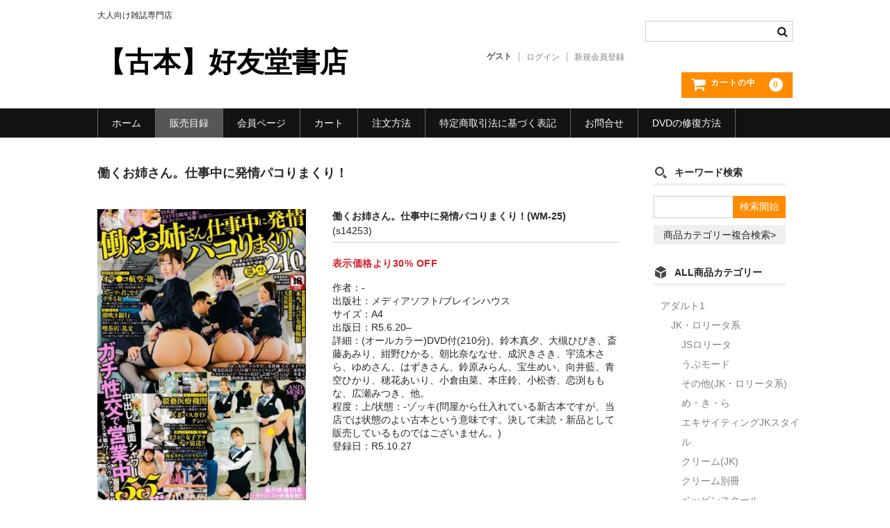

--- FILE ---
content_type: text/html; charset=UTF-8
request_url: https://adult.koyudo.biz/?p=73737
body_size: 86396
content:
<!DOCTYPE html>
<html lang="ja">

<head>
	<meta charset="UTF-8" />
	<meta name="viewport" content="width=device-width, user-scalable=no">
	<meta name="format-detection" content="telephone=no"/>

	<title>働くお姉さん。仕事中に発情パコりまくり！ | 【古本】好友堂書店</title>
<meta name='robots' content='max-image-preview:large' />
<link rel="alternate" title="oEmbed (JSON)" type="application/json+oembed" href="https://adult.koyudo.biz/index.php?rest_route=%2Foembed%2F1.0%2Fembed&#038;url=https%3A%2F%2Fadult.koyudo.biz%2F%3Fp%3D73737" />
<link rel="alternate" title="oEmbed (XML)" type="text/xml+oembed" href="https://adult.koyudo.biz/index.php?rest_route=%2Foembed%2F1.0%2Fembed&#038;url=https%3A%2F%2Fadult.koyudo.biz%2F%3Fp%3D73737&#038;format=xml" />
<style id='wp-emoji-styles-inline-css' type='text/css'>

	img.wp-smiley, img.emoji {
		display: inline !important;
		border: none !important;
		box-shadow: none !important;
		height: 1em !important;
		width: 1em !important;
		margin: 0 0.07em !important;
		vertical-align: -0.1em !important;
		background: none !important;
		padding: 0 !important;
	}
/*# sourceURL=wp-emoji-styles-inline-css */
</style>
<style id='wp-block-library-inline-css' type='text/css'>
:root{--wp-block-synced-color:#7a00df;--wp-block-synced-color--rgb:122,0,223;--wp-bound-block-color:var(--wp-block-synced-color);--wp-editor-canvas-background:#ddd;--wp-admin-theme-color:#007cba;--wp-admin-theme-color--rgb:0,124,186;--wp-admin-theme-color-darker-10:#006ba1;--wp-admin-theme-color-darker-10--rgb:0,107,160.5;--wp-admin-theme-color-darker-20:#005a87;--wp-admin-theme-color-darker-20--rgb:0,90,135;--wp-admin-border-width-focus:2px}@media (min-resolution:192dpi){:root{--wp-admin-border-width-focus:1.5px}}.wp-element-button{cursor:pointer}:root .has-very-light-gray-background-color{background-color:#eee}:root .has-very-dark-gray-background-color{background-color:#313131}:root .has-very-light-gray-color{color:#eee}:root .has-very-dark-gray-color{color:#313131}:root .has-vivid-green-cyan-to-vivid-cyan-blue-gradient-background{background:linear-gradient(135deg,#00d084,#0693e3)}:root .has-purple-crush-gradient-background{background:linear-gradient(135deg,#34e2e4,#4721fb 50%,#ab1dfe)}:root .has-hazy-dawn-gradient-background{background:linear-gradient(135deg,#faaca8,#dad0ec)}:root .has-subdued-olive-gradient-background{background:linear-gradient(135deg,#fafae1,#67a671)}:root .has-atomic-cream-gradient-background{background:linear-gradient(135deg,#fdd79a,#004a59)}:root .has-nightshade-gradient-background{background:linear-gradient(135deg,#330968,#31cdcf)}:root .has-midnight-gradient-background{background:linear-gradient(135deg,#020381,#2874fc)}:root{--wp--preset--font-size--normal:16px;--wp--preset--font-size--huge:42px}.has-regular-font-size{font-size:1em}.has-larger-font-size{font-size:2.625em}.has-normal-font-size{font-size:var(--wp--preset--font-size--normal)}.has-huge-font-size{font-size:var(--wp--preset--font-size--huge)}.has-text-align-center{text-align:center}.has-text-align-left{text-align:left}.has-text-align-right{text-align:right}.has-fit-text{white-space:nowrap!important}#end-resizable-editor-section{display:none}.aligncenter{clear:both}.items-justified-left{justify-content:flex-start}.items-justified-center{justify-content:center}.items-justified-right{justify-content:flex-end}.items-justified-space-between{justify-content:space-between}.screen-reader-text{border:0;clip-path:inset(50%);height:1px;margin:-1px;overflow:hidden;padding:0;position:absolute;width:1px;word-wrap:normal!important}.screen-reader-text:focus{background-color:#ddd;clip-path:none;color:#444;display:block;font-size:1em;height:auto;left:5px;line-height:normal;padding:15px 23px 14px;text-decoration:none;top:5px;width:auto;z-index:100000}html :where(.has-border-color){border-style:solid}html :where([style*=border-top-color]){border-top-style:solid}html :where([style*=border-right-color]){border-right-style:solid}html :where([style*=border-bottom-color]){border-bottom-style:solid}html :where([style*=border-left-color]){border-left-style:solid}html :where([style*=border-width]){border-style:solid}html :where([style*=border-top-width]){border-top-style:solid}html :where([style*=border-right-width]){border-right-style:solid}html :where([style*=border-bottom-width]){border-bottom-style:solid}html :where([style*=border-left-width]){border-left-style:solid}html :where(img[class*=wp-image-]){height:auto;max-width:100%}:where(figure){margin:0 0 1em}html :where(.is-position-sticky){--wp-admin--admin-bar--position-offset:var(--wp-admin--admin-bar--height,0px)}@media screen and (max-width:600px){html :where(.is-position-sticky){--wp-admin--admin-bar--position-offset:0px}}
/*# sourceURL=/wp-includes/css/dist/block-library/common.min.css */
</style>
<style id='classic-theme-styles-inline-css' type='text/css'>
/*! This file is auto-generated */
.wp-block-button__link{color:#fff;background-color:#32373c;border-radius:9999px;box-shadow:none;text-decoration:none;padding:calc(.667em + 2px) calc(1.333em + 2px);font-size:1.125em}.wp-block-file__button{background:#32373c;color:#fff;text-decoration:none}
/*# sourceURL=/wp-includes/css/classic-themes.min.css */
</style>
<link rel='stylesheet' id='wc-basic-style-css' href='https://adult.koyudo.biz/wp-content/themes/welcart_basic/style.css?ver=1.7.7' type='text/css' media='all' />
<link rel='stylesheet' id='font-awesome-css' href='https://adult.koyudo.biz/wp-content/themes/welcart_basic/font-awesome/font-awesome.min.css?ver=1.0' type='text/css' media='all' />
<link rel='stylesheet' id='luminous-basic-css-css' href='https://adult.koyudo.biz/wp-content/themes/welcart_basic/css/luminous-basic.css?ver=1.0' type='text/css' media='all' />
<link rel='stylesheet' id='usces_default_css-css' href='https://adult.koyudo.biz/wp-content/plugins/usc-e-shop/css/usces_default.css?ver=2.11.27.2601211' type='text/css' media='all' />
<link rel='stylesheet' id='dashicons-css' href='https://adult.koyudo.biz/wp-includes/css/dashicons.min.css?ver=6.9' type='text/css' media='all' />
<link rel='stylesheet' id='theme_cart_css-css' href='https://adult.koyudo.biz/wp-content/themes/welcart_basic/usces_cart.css?ver=2.11.27.2601211' type='text/css' media='all' />
<script type="text/javascript" src="https://adult.koyudo.biz/wp-includes/js/jquery/jquery.min.js?ver=3.7.1" id="jquery-core-js"></script>
<script type="text/javascript" src="https://adult.koyudo.biz/wp-includes/js/jquery/jquery-migrate.min.js?ver=3.4.1" id="jquery-migrate-js"></script>
<script type="text/javascript" src="https://adult.koyudo.biz/wp-content/themes/welcart_basic/js/front-customized.js?ver=1.0" id="wc-basic-js-js"></script>
<link rel="https://api.w.org/" href="https://adult.koyudo.biz/index.php?rest_route=/" /><link rel="alternate" title="JSON" type="application/json" href="https://adult.koyudo.biz/index.php?rest_route=/wp/v2/posts/73737" /><link rel="EditURI" type="application/rsd+xml" title="RSD" href="https://adult.koyudo.biz/xmlrpc.php?rsd" />
<meta name="generator" content="WordPress 6.9" />
<link rel="canonical" href="https://adult.koyudo.biz/?p=73737" />
<link rel='shortlink' href='http://adult.koyudo.biz/?p=73737' />

<meta property="og:title" content="働くお姉さん。仕事中に発情パコりまくり！(WM-25)">
<meta property="og:type" content="product">
<meta property="og:description" content="働くお姉さん。仕事中に発情パコりまくり！">
<meta property="og:url" content="https://adult.koyudo.biz/?p=73737">
<meta property="og:image" content="https://adult.koyudo.biz/wp-content/uploads/s14253-230x340.jpg">
<meta property="og:site_name" content="【古本】好友堂書店"></head>

<body class="wp-singular post-template-default single single-post postid-73737 single-format-standard wp-theme-welcart_basic">

	
	<header id="masthead" class="site-header" role="banner">

		<div class="inner cf">

			<p class="site-description">大人向け雑誌専門店</p>
					<div class="site-title"><a href="http://adult.koyudo.biz/" title="【古本】好友堂書店" rel="home">【古本】好友堂書店</a></div>
		
		
			<div class="snav cf">
				<div class="search-box">
					<i class="fa fa-search"></i>
					<form role="search" method="get" action="http://adult.koyudo.biz/" >
		<div class="s-box">
			<input type="text" value="" name="s" id="head-s-text" class="search-text" />
			<input type="submit" id="head-s-submit" class="searchsubmit" value="&#xf002;" />
		</div>
	</form>				</div><!-- .search-box -->

							<div class="membership">
					<i class="fa fa-user"></i>
					<ul class="cf">
																	<li>ゲスト</li>
						<li><a href="https://adult.koyudo.biz/?page_id=5&uscesid=MGVxM2IzNjRjOWFwMm1jNTI3ODl2MXNxNGxtN2ZoMGtnM3N0NnNlXzE4LjE5MS4xNTUuMTU5XzBfQQ%3D%3D&usces_page=login" class="usces_login_a">ログイン</a></li>
						<li><a href="https://adult.koyudo.biz/?page_id=5&#038;uscesid=MGVxM2IzNjRjOWFwMm1jNTI3ODl2MXNxNGxtN2ZoMGtnM3N0NnNlXzE4LjE5MS4xNTUuMTU5XzBfQQ%3D%3D&#038;usces_page=newmember">新規会員登録</a></li>
																</ul>
				</div><!-- .membership -->
			
				<div class="incart-btn">
					<a href="https://adult.koyudo.biz/?page_id=4&#038;uscesid=MGVxM2IzNjRjOWFwMm1jNTI3ODl2MXNxNGxtN2ZoMGtnM3N0NnNlXzE4LjE5MS4xNTUuMTU5XzBfQQ%3D%3D">
						<i class="fa fa-shopping-cart"><span>カートの中</span></i>
											<span class="total-quant">0</span>
										</a>
				</div><!-- .incart-btn -->
			</div><!-- .snav -->

		
		</div><!-- .inner -->

		
		<nav id="site-navigation" class="main-navigation" role="navigation">
			<label for="panel"><span></span></label>
			<input type="checkbox" id="panel" class="on-off" />
			<div class="nav-menu-open"><ul id="menu-%e8%b2%a9%e5%a3%b2%e7%9b%ae%e9%8c%b2%e3%82%ab%e3%83%86%e3%82%b4%e3%83%aa%e3%83%bc" class="header-nav-container cf"><li id="menu-item-36559" class="menu-item menu-item-type-custom menu-item-object-custom menu-item-36559"><a href="https://adult.koyudo.biz">ホーム</a></li>
<li id="menu-item-36351" class="menu-item menu-item-type-taxonomy menu-item-object-category current-post-ancestor current-menu-parent current-post-parent menu-item-has-children menu-item-36351"><a href="https://adult.koyudo.biz/?cat=2">販売目録</a>
<ul class="sub-menu">
	<li id="menu-item-36589" class="menu-item menu-item-type-taxonomy menu-item-object-category menu-item-36589"><a href="https://adult.koyudo.biz/?cat=3">新入荷商品</a></li>
	<li id="menu-item-36352" class="menu-item menu-item-type-taxonomy menu-item-object-category menu-item-has-children menu-item-36352"><a href="https://adult.koyudo.biz/?cat=6">写真集・ムック</a>
	<ul class="sub-menu">
		<li id="menu-item-36358" class="menu-item menu-item-type-taxonomy menu-item-object-category menu-item-has-children menu-item-36358"><a href="https://adult.koyudo.biz/?cat=7">写真集</a>
		<ul class="sub-menu">
			<li id="menu-item-36482" class="menu-item menu-item-type-taxonomy menu-item-object-category menu-item-36482"><a href="https://adult.koyudo.biz/?cat=8">オムニバス</a></li>
			<li id="menu-item-36430" class="menu-item menu-item-type-taxonomy menu-item-object-category menu-item-36430"><a href="https://adult.koyudo.biz/?cat=9">モデル別(あ行)</a></li>
			<li id="menu-item-36431" class="menu-item menu-item-type-taxonomy menu-item-object-category menu-item-36431"><a href="https://adult.koyudo.biz/?cat=10">モデル別(か行)</a></li>
			<li id="menu-item-36432" class="menu-item menu-item-type-taxonomy menu-item-object-category menu-item-36432"><a href="https://adult.koyudo.biz/?cat=11">モデル別(さ行)</a></li>
			<li id="menu-item-36433" class="menu-item menu-item-type-taxonomy menu-item-object-category menu-item-36433"><a href="https://adult.koyudo.biz/?cat=12">モデル別(た行)</a></li>
			<li id="menu-item-36434" class="menu-item menu-item-type-taxonomy menu-item-object-category menu-item-36434"><a href="https://adult.koyudo.biz/?cat=13">モデル別(な行)</a></li>
			<li id="menu-item-36435" class="menu-item menu-item-type-taxonomy menu-item-object-category menu-item-36435"><a href="https://adult.koyudo.biz/?cat=14">モデル別(は行)</a></li>
			<li id="menu-item-36436" class="menu-item menu-item-type-taxonomy menu-item-object-category menu-item-36436"><a href="https://adult.koyudo.biz/?cat=15">モデル別(ま行)</a></li>
			<li id="menu-item-36437" class="menu-item menu-item-type-taxonomy menu-item-object-category menu-item-36437"><a href="https://adult.koyudo.biz/?cat=16">モデル別(や～)</a></li>
		</ul>
</li>
		<li id="menu-item-36353" class="menu-item menu-item-type-taxonomy menu-item-object-category menu-item-has-children menu-item-36353"><a href="https://adult.koyudo.biz/?cat=17">写真ムック</a>
		<ul class="sub-menu">
			<li id="menu-item-36500" class="menu-item menu-item-type-taxonomy menu-item-object-category menu-item-36500"><a href="https://adult.koyudo.biz/?cat=18">SAGA(サガ)</a></li>
			<li id="menu-item-36357" class="menu-item menu-item-type-taxonomy menu-item-object-category menu-item-36357"><a href="https://adult.koyudo.biz/?cat=19">裏SAGA</a></li>
			<li id="menu-item-36501" class="menu-item menu-item-type-taxonomy menu-item-object-category menu-item-36501"><a href="https://adult.koyudo.biz/?cat=20">YOU(幼)</a></li>
			<li id="menu-item-36356" class="menu-item menu-item-type-taxonomy menu-item-object-category menu-item-36356"><a href="https://adult.koyudo.biz/?cat=21">熟れ母(うれまま)</a></li>
			<li id="menu-item-36471" class="menu-item menu-item-type-taxonomy menu-item-object-category menu-item-36471"><a href="https://adult.koyudo.biz/?cat=22">カレン</a></li>
			<li id="menu-item-36474" class="menu-item menu-item-type-taxonomy menu-item-object-category menu-item-36474"><a href="https://adult.koyudo.biz/?cat=23">ディープ</a></li>
			<li id="menu-item-36408" class="menu-item menu-item-type-taxonomy menu-item-object-category menu-item-36408"><a href="https://adult.koyudo.biz/?cat=24">ミルフ</a></li>
			<li id="menu-item-36409" class="menu-item menu-item-type-taxonomy menu-item-object-category menu-item-36409"><a href="https://adult.koyudo.biz/?cat=25">リアル</a></li>
			<li id="menu-item-36410" class="menu-item menu-item-type-taxonomy menu-item-object-category menu-item-36410"><a href="https://adult.koyudo.biz/?cat=26">ワイフ</a></li>
			<li id="menu-item-36497" class="menu-item menu-item-type-taxonomy menu-item-object-category menu-item-36497"><a href="https://adult.koyudo.biz/?cat=27">BIG4</a></li>
			<li id="menu-item-36498" class="menu-item menu-item-type-taxonomy menu-item-object-category menu-item-36498"><a href="https://adult.koyudo.biz/?cat=28">KARAMI</a></li>
			<li id="menu-item-36499" class="menu-item menu-item-type-taxonomy menu-item-object-category menu-item-36499"><a href="https://adult.koyudo.biz/?cat=29">NOWON</a></li>
			<li id="menu-item-36354" class="menu-item menu-item-type-taxonomy menu-item-object-category menu-item-36354"><a href="https://adult.koyudo.biz/?cat=30">増刊(写真ムック)</a></li>
			<li id="menu-item-36355" class="menu-item menu-item-type-taxonomy menu-item-object-category menu-item-36355"><a href="https://adult.koyudo.biz/?cat=31">月刊(写真ムック)</a></li>
			<li id="menu-item-36472" class="menu-item menu-item-type-taxonomy menu-item-object-category menu-item-36472"><a href="https://adult.koyudo.biz/?cat=32">ザ・テンメイ</a></li>
			<li id="menu-item-36407" class="menu-item menu-item-type-taxonomy menu-item-object-category menu-item-36407"><a href="https://adult.koyudo.biz/?cat=33">フォトショット</a></li>
			<li id="menu-item-36502" class="menu-item menu-item-type-taxonomy menu-item-object-category menu-item-36502"><a href="https://adult.koyudo.biz/?cat=34">その他(写真ムック)</a></li>
			<li id="menu-item-36406" class="menu-item menu-item-type-taxonomy menu-item-object-category menu-item-36406"><a href="https://adult.koyudo.biz/?cat=7145">パール</a></li>
			<li id="menu-item-36473" class="menu-item menu-item-type-taxonomy menu-item-object-category menu-item-36473"><a href="https://adult.koyudo.biz/?cat=7146">ソフィー</a></li>
			<li id="menu-item-36470" class="menu-item menu-item-type-taxonomy menu-item-object-category menu-item-36470"><a href="https://adult.koyudo.biz/?cat=7581">インモラル</a></li>
			<li id="menu-item-36469" class="menu-item menu-item-type-taxonomy menu-item-object-category menu-item-36469"><a href="https://adult.koyudo.biz/?cat=35">アダルトムック</a></li>
		</ul>
</li>
		<li id="menu-item-36476" class="menu-item menu-item-type-taxonomy menu-item-object-category menu-item-36476"><a href="https://adult.koyudo.biz/?cat=36">イラスト集</a></li>
	</ul>
</li>
	<li id="menu-item-36359" class="menu-item menu-item-type-taxonomy menu-item-object-category menu-item-has-children menu-item-36359"><a href="https://adult.koyudo.biz/?cat=38">美少女系</a>
	<ul class="sub-menu">
		<li id="menu-item-36487" class="menu-item menu-item-type-taxonomy menu-item-object-category menu-item-36487"><a href="https://adult.koyudo.biz/?cat=40">チューボー(ChuBoh)</a></li>
		<li id="menu-item-36420" class="menu-item menu-item-type-taxonomy menu-item-object-category menu-item-36420"><a href="https://adult.koyudo.biz/?cat=46">モエッコ</a></li>
		<li id="menu-item-36421" class="menu-item menu-item-type-taxonomy menu-item-object-category menu-item-36421"><a href="https://adult.koyudo.biz/?cat=47">モエッコ別冊</a></li>
		<li id="menu-item-36484" class="menu-item menu-item-type-taxonomy menu-item-object-category menu-item-36484"><a href="https://adult.koyudo.biz/?cat=42">クリーム(美少女系)</a></li>
		<li id="menu-item-36419" class="menu-item menu-item-type-taxonomy menu-item-object-category menu-item-36419"><a href="https://adult.koyudo.biz/?cat=45">ホイップ(美少女系)</a></li>
		<li id="menu-item-36488" class="menu-item menu-item-type-taxonomy menu-item-object-category menu-item-36488"><a href="https://adult.koyudo.biz/?cat=43">テクニカルスタッフ</a></li>
		<li id="menu-item-36544" class="menu-item menu-item-type-taxonomy menu-item-object-category menu-item-36544"><a href="https://adult.koyudo.biz/?cat=48">その他(美少女系)</a></li>
	</ul>
</li>
	<li id="menu-item-36467" class="menu-item menu-item-type-taxonomy menu-item-object-category current-post-ancestor current-menu-parent current-post-parent menu-item-has-children menu-item-36467"><a href="https://adult.koyudo.biz/?cat=37">アダルト1</a>
	<ul class="sub-menu">
		<li id="menu-item-36458" class="menu-item menu-item-type-taxonomy menu-item-object-category menu-item-has-children menu-item-36458"><a href="https://adult.koyudo.biz/?cat=49">アイドル系</a>
		<ul class="sub-menu">
			<li id="menu-item-36535" class="menu-item menu-item-type-taxonomy menu-item-object-category menu-item-36535"><a href="https://adult.koyudo.biz/?cat=50">すっぴん</a></li>
			<li id="menu-item-36494" class="menu-item menu-item-type-taxonomy menu-item-object-category menu-item-36494"><a href="https://adult.koyudo.biz/?cat=51">デラべっぴん</a></li>
			<li id="menu-item-36495" class="menu-item menu-item-type-taxonomy menu-item-object-category menu-item-36495"><a href="https://adult.koyudo.biz/?cat=52">トップスピード</a></li>
			<li id="menu-item-36496" class="menu-item menu-item-type-taxonomy menu-item-object-category menu-item-36496"><a href="https://adult.koyudo.biz/?cat=53">ドント</a></li>
			<li id="menu-item-36414" class="menu-item menu-item-type-taxonomy menu-item-object-category menu-item-36414"><a href="https://adult.koyudo.biz/?cat=54">ビージーン</a></li>
			<li id="menu-item-36537" class="menu-item menu-item-type-taxonomy menu-item-object-category menu-item-36537"><a href="https://adult.koyudo.biz/?cat=55">べっぴん</a></li>
			<li id="menu-item-36415" class="menu-item menu-item-type-taxonomy menu-item-object-category menu-item-36415"><a href="https://adult.koyudo.biz/?cat=56">ボム</a></li>
			<li id="menu-item-36536" class="menu-item menu-item-type-taxonomy menu-item-object-category menu-item-36536"><a href="https://adult.koyudo.biz/?cat=57">その他(アイドル系)</a></li>
		</ul>
</li>
		<li id="menu-item-36517" class="menu-item menu-item-type-taxonomy menu-item-object-category menu-item-has-children menu-item-36517"><a href="https://adult.koyudo.biz/?cat=58">JK・ロリータ系</a>
		<ul class="sub-menu">
			<li id="menu-item-36526" class="menu-item menu-item-type-taxonomy menu-item-object-category menu-item-36526"><a href="https://adult.koyudo.biz/?cat=59">うぶモード</a></li>
			<li id="menu-item-36449" class="menu-item menu-item-type-taxonomy menu-item-object-category menu-item-36449"><a href="https://adult.koyudo.biz/?cat=60">エキサイティングJKスタイル</a></li>
			<li id="menu-item-36452" class="menu-item menu-item-type-taxonomy menu-item-object-category menu-item-36452"><a href="https://adult.koyudo.biz/?cat=61">グラギャルDEEP</a></li>
			<li id="menu-item-36450" class="menu-item menu-item-type-taxonomy menu-item-object-category menu-item-36450"><a href="https://adult.koyudo.biz/?cat=62">クリーム(JK)</a></li>
			<li id="menu-item-36451" class="menu-item menu-item-type-taxonomy menu-item-object-category menu-item-36451"><a href="https://adult.koyudo.biz/?cat=63">クリーム別冊</a></li>
			<li id="menu-item-36373" class="menu-item menu-item-type-taxonomy menu-item-object-category menu-item-36373"><a href="https://adult.koyudo.biz/?cat=64">制服女子校生</a></li>
			<li id="menu-item-36422" class="menu-item menu-item-type-taxonomy menu-item-object-category menu-item-36422"><a href="https://adult.koyudo.biz/?cat=65">ベッピンスクール</a></li>
			<li id="menu-item-36423" class="menu-item menu-item-type-taxonomy menu-item-object-category menu-item-36423"><a href="https://adult.koyudo.biz/?cat=66">ホイップ(JK)</a></li>
			<li id="menu-item-36448" class="menu-item menu-item-type-taxonomy menu-item-object-category menu-item-36448"><a href="https://adult.koyudo.biz/?cat=67">め・き・ら</a></li>
			<li id="menu-item-36374" class="menu-item menu-item-type-taxonomy menu-item-object-category menu-item-36374"><a href="https://adult.koyudo.biz/?cat=68">裏め・き・ら</a></li>
			<li id="menu-item-36375" class="menu-item menu-item-type-taxonomy menu-item-object-category menu-item-36375"><a href="https://adult.koyudo.biz/?cat=69">裏アリス</a></li>
			<li id="menu-item-36527" class="menu-item menu-item-type-taxonomy menu-item-object-category menu-item-36527"><a href="https://adult.koyudo.biz/?cat=70">その他(JK・ロリータ系)</a></li>
		</ul>
</li>
		<li id="menu-item-36459" class="menu-item menu-item-type-taxonomy menu-item-object-category menu-item-has-children menu-item-36459"><a href="https://adult.koyudo.biz/?cat=71">ギャル系</a>
		<ul class="sub-menu">
			<li id="menu-item-36512" class="menu-item menu-item-type-taxonomy menu-item-object-category menu-item-36512"><a href="https://adult.koyudo.biz/?cat=72">DVDヨロシク</a></li>
			<li id="menu-item-36477" class="menu-item menu-item-type-taxonomy menu-item-object-category menu-item-36477"><a href="https://adult.koyudo.biz/?cat=73">ウレッコギャル</a></li>
			<li id="menu-item-36478" class="menu-item menu-item-type-taxonomy menu-item-object-category menu-item-36478"><a href="https://adult.koyudo.biz/?cat=74">グラギャルDVD</a></li>
			<li id="menu-item-36378" class="menu-item menu-item-type-taxonomy menu-item-object-category menu-item-36378"><a href="https://adult.koyudo.biz/?cat=75">女子大生系</a></li>
			<li id="menu-item-36379" class="menu-item menu-item-type-taxonomy menu-item-object-category menu-item-36379"><a href="https://adult.koyudo.biz/?cat=76">超チョベリグ</a></li>
			<li id="menu-item-36513" class="menu-item menu-item-type-taxonomy menu-item-object-category menu-item-36513"><a href="https://adult.koyudo.biz/?cat=77">その他(ギャル系)</a></li>
		</ul>
</li>
		<li id="menu-item-36460" class="menu-item menu-item-type-taxonomy menu-item-object-category current-post-ancestor current-menu-parent current-post-parent menu-item-has-children menu-item-36460"><a href="https://adult.koyudo.biz/?cat=78">セクシー系</a>
		<ul class="sub-menu">
			<li id="menu-item-36507" class="menu-item menu-item-type-taxonomy menu-item-object-category menu-item-36507"><a href="https://adult.koyudo.biz/?cat=79">DVDドリーム</a></li>
			<li id="menu-item-36508" class="menu-item menu-item-type-taxonomy menu-item-object-category menu-item-36508"><a href="https://adult.koyudo.biz/?cat=80">OL系</a></li>
			<li id="menu-item-36454" class="menu-item menu-item-type-taxonomy menu-item-object-category menu-item-36454"><a href="https://adult.koyudo.biz/?cat=81">ウレッコ</a></li>
			<li id="menu-item-36455" class="menu-item menu-item-type-taxonomy menu-item-object-category menu-item-36455"><a href="https://adult.koyudo.biz/?cat=82">キャバ嬢系</a></li>
			<li id="menu-item-36510" class="menu-item menu-item-type-taxonomy menu-item-object-category menu-item-36510"><a href="https://adult.koyudo.biz/?cat=83">とびっきりS級OLスーパープレミアム</a></li>
			<li id="menu-item-36511" class="menu-item menu-item-type-taxonomy menu-item-object-category menu-item-36511"><a href="https://adult.koyudo.biz/?cat=84">べっぴんDMM</a></li>
			<li id="menu-item-36453" class="menu-item menu-item-type-taxonomy menu-item-object-category menu-item-36453"><a href="https://adult.koyudo.biz/?cat=85">やるCan</a></li>
			<li id="menu-item-36389" class="menu-item menu-item-type-taxonomy menu-item-object-category menu-item-36389"><a href="https://adult.koyudo.biz/?cat=86">極上OLスタイル</a></li>
			<li id="menu-item-36390" class="menu-item menu-item-type-taxonomy menu-item-object-category menu-item-36390"><a href="https://adult.koyudo.biz/?cat=87">生中出し激ヤバ超S級極嬢スタイル</a></li>
			<li id="menu-item-36509" class="menu-item menu-item-type-taxonomy menu-item-object-category current-post-ancestor current-menu-parent current-post-parent menu-item-36509"><a href="https://adult.koyudo.biz/?cat=88">その他(セクシー系)</a></li>
		</ul>
</li>
	</ul>
</li>
	<li id="menu-item-36468" class="menu-item menu-item-type-taxonomy menu-item-object-category menu-item-has-children menu-item-36468"><a href="https://adult.koyudo.biz/?cat=89">アダルト2</a>
	<ul class="sub-menu">
		<li id="menu-item-36382" class="menu-item menu-item-type-taxonomy menu-item-object-category menu-item-has-children menu-item-36382"><a href="https://adult.koyudo.biz/?cat=90">情報誌</a>
		<ul class="sub-menu">
			<li id="menu-item-36381" class="menu-item menu-item-type-taxonomy menu-item-object-category menu-item-36381"><a href="https://adult.koyudo.biz/?cat=91">風俗</a></li>
			<li id="menu-item-36514" class="menu-item menu-item-type-taxonomy menu-item-object-category menu-item-36514"><a href="https://adult.koyudo.biz/?cat=92">DVD美少女楽園</a></li>
			<li id="menu-item-36479" class="menu-item menu-item-type-taxonomy menu-item-object-category menu-item-36479"><a href="https://adult.koyudo.biz/?cat=93">エキサイティングEX-DVD</a></li>
			<li id="menu-item-36480" class="menu-item menu-item-type-taxonomy menu-item-object-category menu-item-36480"><a href="https://adult.koyudo.biz/?cat=94">クラッシュ</a></li>
			<li id="menu-item-36481" class="menu-item menu-item-type-taxonomy menu-item-object-category menu-item-36481"><a href="https://adult.koyudo.biz/?cat=95">スコラ</a></li>
			<li id="menu-item-36380" class="menu-item menu-item-type-taxonomy menu-item-object-category menu-item-36380"><a href="https://adult.koyudo.biz/?cat=96">宝島</a></li>
			<li id="menu-item-36515" class="menu-item menu-item-type-taxonomy menu-item-object-category menu-item-36515"><a href="https://adult.koyudo.biz/?cat=97">○○通信</a></li>
			<li id="menu-item-36411" class="menu-item menu-item-type-taxonomy menu-item-object-category menu-item-36411"><a href="https://adult.koyudo.biz/?cat=98">ビデオボーイ</a></li>
			<li id="menu-item-36412" class="menu-item menu-item-type-taxonomy menu-item-object-category menu-item-36412"><a href="https://adult.koyudo.biz/?cat=99">ビデオメイトDX</a></li>
			<li id="menu-item-36413" class="menu-item menu-item-type-taxonomy menu-item-object-category menu-item-36413"><a href="https://adult.koyudo.biz/?cat=100">ベスト</a></li>
			<li id="menu-item-36516" class="menu-item menu-item-type-taxonomy menu-item-object-category menu-item-36516"><a href="https://adult.koyudo.biz/?cat=101">その他(情報誌)</a></li>
		</ul>
</li>
		<li id="menu-item-36383" class="menu-item menu-item-type-taxonomy menu-item-object-category menu-item-has-children menu-item-36383"><a href="https://adult.koyudo.biz/?cat=102">投稿・素人</a>
		<ul class="sub-menu">
			<li id="menu-item-36463" class="menu-item menu-item-type-taxonomy menu-item-object-category menu-item-36463"><a href="https://adult.koyudo.biz/?cat=103">ゲッチュ</a></li>
			<li id="menu-item-36464" class="menu-item menu-item-type-taxonomy menu-item-object-category menu-item-36464"><a href="https://adult.koyudo.biz/?cat=104">ストリート・シュガー</a></li>
			<li id="menu-item-36462" class="menu-item menu-item-type-taxonomy menu-item-object-category menu-item-36462"><a href="https://adult.koyudo.biz/?cat=105">アップル</a></li>
			<li id="menu-item-36465" class="menu-item menu-item-type-taxonomy menu-item-object-category menu-item-36465"><a href="https://adult.koyudo.biz/?cat=106">スーパー写真塾</a></li>
			<li id="menu-item-36466" class="menu-item menu-item-type-taxonomy menu-item-object-category menu-item-36466"><a href="https://adult.koyudo.biz/?cat=107">ニャン2倶楽部</a></li>
			<li id="menu-item-36461" class="menu-item menu-item-type-taxonomy menu-item-object-category menu-item-36461"><a href="https://adult.koyudo.biz/?cat=108">アクション写真塾</a></li>
			<li id="menu-item-36533" class="menu-item menu-item-type-taxonomy menu-item-object-category menu-item-36533"><a href="https://adult.koyudo.biz/?cat=109">お宝発掘系</a></li>
			<li id="menu-item-36534" class="menu-item menu-item-type-taxonomy menu-item-object-category menu-item-36534"><a href="https://adult.koyudo.biz/?cat=110">その他(投稿・素人)</a></li>
		</ul>
</li>
		<li id="menu-item-36384" class="menu-item menu-item-type-taxonomy menu-item-object-category menu-item-has-children menu-item-36384"><a href="https://adult.koyudo.biz/?cat=111">洋物系(日本語版)</a>
		<ul class="sub-menu">
			<li id="menu-item-36493" class="menu-item menu-item-type-taxonomy menu-item-object-category menu-item-36493"><a href="https://adult.koyudo.biz/?cat=112">ディック(DICK)</a></li>
			<li id="menu-item-36397" class="menu-item menu-item-type-taxonomy menu-item-object-category menu-item-36397"><a href="https://adult.koyudo.biz/?cat=113">バチェラー(BACHELOR)</a></li>
			<li id="menu-item-36399" class="menu-item menu-item-type-taxonomy menu-item-object-category menu-item-36399"><a href="https://adult.koyudo.biz/?cat=114">プレイボーイ</a></li>
			<li id="menu-item-36398" class="menu-item menu-item-type-taxonomy menu-item-object-category menu-item-36398"><a href="https://adult.koyudo.biz/?cat=115">ブロンド(BLONDE)</a></li>
			<li id="menu-item-36400" class="menu-item menu-item-type-taxonomy menu-item-object-category menu-item-36400"><a href="https://adult.koyudo.biz/?cat=117">ロシアの妖精</a></li>
			<li id="menu-item-36543" class="menu-item menu-item-type-taxonomy menu-item-object-category menu-item-36543"><a href="https://adult.koyudo.biz/?cat=118">その他(洋物系)</a></li>
		</ul>
</li>
	</ul>
</li>
	<li id="menu-item-36417" class="menu-item menu-item-type-taxonomy menu-item-object-category menu-item-has-children menu-item-36417"><a href="https://adult.koyudo.biz/?cat=119">人妻・熟女</a>
	<ul class="sub-menu">
		<li id="menu-item-36438" class="menu-item menu-item-type-taxonomy menu-item-object-category menu-item-has-children menu-item-36438"><a href="https://adult.koyudo.biz/?cat=120">人妻・熟女(A4)</a>
		<ul class="sub-menu">
			<li id="menu-item-36426" class="menu-item menu-item-type-taxonomy menu-item-object-category menu-item-36426"><a href="https://adult.koyudo.biz/?cat=121">マドンナハウス</a></li>
			<li id="menu-item-36447" class="menu-item menu-item-type-taxonomy menu-item-object-category menu-item-36447"><a href="https://adult.koyudo.biz/?cat=122">めちゃイイ</a></li>
			<li id="menu-item-36427" class="menu-item menu-item-type-taxonomy menu-item-object-category menu-item-36427"><a href="https://adult.koyudo.biz/?cat=123">リアル人妻</a></li>
			<li id="menu-item-36385" class="menu-item menu-item-type-taxonomy menu-item-object-category menu-item-36385"><a href="https://adult.koyudo.biz/?cat=124">新妻発情中</a></li>
			<li id="menu-item-36428" class="menu-item menu-item-type-taxonomy menu-item-object-category menu-item-36428"><a href="https://adult.koyudo.biz/?cat=125">人妻DVDドリーム</a></li>
			<li id="menu-item-36386" class="menu-item menu-item-type-taxonomy menu-item-object-category menu-item-36386"><a href="https://adult.koyudo.biz/?cat=126">特撰○○路妻</a></li>
			<li id="menu-item-36387" class="menu-item menu-item-type-taxonomy menu-item-object-category menu-item-36387"><a href="https://adult.koyudo.biz/?cat=127">特選べっぴん若妻</a></li>
			<li id="menu-item-36388" class="menu-item menu-item-type-taxonomy menu-item-object-category menu-item-36388"><a href="https://adult.koyudo.biz/?cat=128">美しすぎる四十路妻</a></li>
			<li id="menu-item-36538" class="menu-item menu-item-type-taxonomy menu-item-object-category menu-item-36538"><a href="https://adult.koyudo.biz/?cat=129">その他(A4)(人妻・熟女)</a></li>
		</ul>
</li>
		<li id="menu-item-36439" class="menu-item menu-item-type-taxonomy menu-item-object-category menu-item-has-children menu-item-36439"><a href="https://adult.koyudo.biz/?cat=130">人妻・熟女(A5)</a>
		<ul class="sub-menu">
			<li id="menu-item-36376" class="menu-item menu-item-type-taxonomy menu-item-object-category menu-item-36376"><a href="https://adult.koyudo.biz/?cat=131">叶夢書房(A5)</a></li>
			<li id="menu-item-36491" class="menu-item menu-item-type-taxonomy menu-item-object-category menu-item-36491"><a href="https://adult.koyudo.biz/?cat=132">スパーク</a></li>
			<li id="menu-item-36377" class="menu-item menu-item-type-taxonomy menu-item-object-category menu-item-36377"><a href="https://adult.koyudo.biz/?cat=133">熱烈熟女画報</a></li>
			<li id="menu-item-36539" class="menu-item menu-item-type-taxonomy menu-item-object-category menu-item-36539"><a href="https://adult.koyudo.biz/?cat=134">その他(A5)(人妻・熟女)</a></li>
			<li id="menu-item-36540" class="menu-item menu-item-type-taxonomy menu-item-object-category menu-item-36540"><a href="https://adult.koyudo.biz/?cat=135">その他(A5-DVD付)(人妻・熟女)</a></li>
		</ul>
</li>
		<li id="menu-item-36440" class="menu-item menu-item-type-taxonomy menu-item-object-category menu-item-has-children menu-item-36440"><a href="https://adult.koyudo.biz/?cat=136">人妻・熟女(B5)</a>
		<ul class="sub-menu">
			<li id="menu-item-36391" class="menu-item menu-item-type-taxonomy menu-item-object-category menu-item-36391"><a href="https://adult.koyudo.biz/?cat=137">熟女専科</a></li>
			<li id="menu-item-36456" class="menu-item menu-item-type-taxonomy menu-item-object-category menu-item-36456"><a href="https://adult.koyudo.biz/?cat=139">よろめき</a></li>
			<li id="menu-item-36392" class="menu-item menu-item-type-taxonomy menu-item-object-category menu-item-36392"><a href="https://adult.koyudo.biz/?cat=141">花と蜜</a></li>
			<li id="menu-item-36541" class="menu-item menu-item-type-taxonomy menu-item-object-category menu-item-36541"><a href="https://adult.koyudo.biz/?cat=142">その他(B5)(人妻・熟女)</a></li>
		</ul>
</li>
	</ul>
</li>
	<li id="menu-item-36416" class="menu-item menu-item-type-taxonomy menu-item-object-category menu-item-has-children menu-item-36416"><a href="https://adult.koyudo.biz/?cat=143">フェティシズム</a>
	<ul class="sub-menu">
		<li id="menu-item-36394" class="menu-item menu-item-type-taxonomy menu-item-object-category menu-item-36394"><a href="https://adult.koyudo.biz/?cat=144">脚・ミニスカ</a></li>
		<li id="menu-item-36519" class="menu-item menu-item-type-taxonomy menu-item-object-category menu-item-36519"><a href="https://adult.koyudo.biz/?cat=145">おっぱい</a></li>
		<li id="menu-item-36402" class="menu-item menu-item-type-taxonomy menu-item-object-category menu-item-36402"><a href="https://adult.koyudo.biz/?cat=146">パイパン</a></li>
		<li id="menu-item-36520" class="menu-item menu-item-type-taxonomy menu-item-object-category menu-item-has-children menu-item-36520"><a href="https://adult.koyudo.biz/?cat=147">お尻・排泄</a>
		<ul class="sub-menu">
			<li id="menu-item-36530" class="menu-item menu-item-type-taxonomy menu-item-object-category menu-item-36530"><a href="https://adult.koyudo.biz/?cat=148">お尻倶楽部</a></li>
			<li id="menu-item-36528" class="menu-item menu-item-type-taxonomy menu-item-object-category menu-item-36528"><a href="https://adult.koyudo.biz/?cat=149">おむつ倶楽部</a></li>
			<li id="menu-item-36529" class="menu-item menu-item-type-taxonomy menu-item-object-category menu-item-36529"><a href="https://adult.koyudo.biz/?cat=150">おもらし倶楽部</a></li>
			<li id="menu-item-36424" class="menu-item menu-item-type-taxonomy menu-item-object-category menu-item-36424"><a href="https://adult.koyudo.biz/?cat=151">ベビーフェイス</a></li>
			<li id="menu-item-36531" class="menu-item menu-item-type-taxonomy menu-item-object-category menu-item-36531"><a href="https://adult.koyudo.biz/?cat=152">その他(お尻・排泄)</a></li>
		</ul>
</li>
		<li id="menu-item-36489" class="menu-item menu-item-type-taxonomy menu-item-object-category menu-item-36489"><a href="https://adult.koyudo.biz/?cat=153">コスプレ系</a></li>
		<li id="menu-item-36490" class="menu-item menu-item-type-taxonomy menu-item-object-category menu-item-36490"><a href="https://adult.koyudo.biz/?cat=154">シーメール</a></li>
		<li id="menu-item-36403" class="menu-item menu-item-type-taxonomy menu-item-object-category menu-item-36403"><a href="https://adult.koyudo.biz/?cat=155">レズビアン</a></li>
		<li id="menu-item-36395" class="menu-item menu-item-type-taxonomy menu-item-object-category menu-item-36395"><a href="https://adult.koyudo.biz/?cat=156">診察室系</a></li>
		<li id="menu-item-36393" class="menu-item menu-item-type-taxonomy menu-item-object-category menu-item-36393"><a href="https://adult.koyudo.biz/?cat=157">痴女・痴漢</a></li>
		<li id="menu-item-36521" class="menu-item menu-item-type-taxonomy menu-item-object-category menu-item-36521"><a href="https://adult.koyudo.biz/?cat=158">その他(フェチ)</a></li>
		<li id="menu-item-36518" class="menu-item menu-item-type-taxonomy menu-item-object-category menu-item-has-children menu-item-36518"><a href="https://adult.koyudo.biz/?cat=159">SM</a>
		<ul class="sub-menu">
			<li id="menu-item-36522" class="menu-item menu-item-type-taxonomy menu-item-object-category menu-item-36522"><a href="https://adult.koyudo.biz/?cat=160">SMスナイパー</a></li>
			<li id="menu-item-36523" class="menu-item menu-item-type-taxonomy menu-item-object-category menu-item-36523"><a href="https://adult.koyudo.biz/?cat=161">SMマニア</a></li>
			<li id="menu-item-36429" class="menu-item menu-item-type-taxonomy menu-item-object-category menu-item-36429"><a href="https://adult.koyudo.biz/?cat=162">マニア倶楽部</a></li>
			<li id="menu-item-36396" class="menu-item menu-item-type-taxonomy menu-item-object-category menu-item-36396"><a href="https://adult.koyudo.biz/?cat=163">調教系</a></li>
			<li id="menu-item-36483" class="menu-item menu-item-type-taxonomy menu-item-object-category menu-item-36483"><a href="https://adult.koyudo.biz/?cat=164">カラー写真集(SM)</a></li>
			<li id="menu-item-36525" class="menu-item menu-item-type-taxonomy menu-item-object-category menu-item-36525"><a href="https://adult.koyudo.biz/?cat=165">その他(SM)</a></li>
			<li id="menu-item-36524" class="menu-item menu-item-type-taxonomy menu-item-object-category menu-item-36524"><a href="https://adult.koyudo.biz/?cat=166">その他(DVD付)(SM)</a></li>
		</ul>
</li>
	</ul>
</li>
	<li id="menu-item-36362" class="menu-item menu-item-type-taxonomy menu-item-object-category menu-item-has-children menu-item-36362"><a href="https://adult.koyudo.biz/?cat=167">漫画他</a>
	<ul class="sub-menu">
		<li id="menu-item-36367" class="menu-item menu-item-type-taxonomy menu-item-object-category menu-item-has-children menu-item-36367"><a href="https://adult.koyudo.biz/?cat=180">漫画雑誌</a>
		<ul class="sub-menu">
			<li id="menu-item-36504" class="menu-item menu-item-type-taxonomy menu-item-object-category menu-item-36504"><a href="https://adult.koyudo.biz/?cat=182">Vコミック</a></li>
			<li id="menu-item-36404" class="menu-item menu-item-type-taxonomy menu-item-object-category menu-item-36404"><a href="https://adult.koyudo.biz/?cat=185">パシャ</a></li>
			<li id="menu-item-36506" class="menu-item menu-item-type-taxonomy menu-item-object-category menu-item-36506"><a href="https://adult.koyudo.biz/?cat=187">その他(漫画雑誌)</a></li>
		</ul>
</li>
	</ul>
</li>
</ul>
</li>
<li id="menu-item-47285" class="menu-item menu-item-type-post_type menu-item-object-page menu-item-has-children menu-item-47285"><a href="https://adult.koyudo.biz/?page_id=5&#038;uscesid=MGVxM2IzNjRjOWFwMm1jNTI3ODl2MXNxNGxtN2ZoMGtnM3N0NnNlXzE4LjE5MS4xNTUuMTU5XzBfQQ%3D%3D">会員ページ</a>
<ul class="sub-menu">
	<li id="menu-item-47286" class="menu-item menu-item-type-post_type menu-item-object-page menu-item-47286"><a href="https://adult.koyudo.biz/?page_id=16992">会員登録前に！</a></li>
</ul>
</li>
<li id="menu-item-47287" class="menu-item menu-item-type-post_type menu-item-object-page menu-item-47287"><a href="https://adult.koyudo.biz/?page_id=4&#038;uscesid=MGVxM2IzNjRjOWFwMm1jNTI3ODl2MXNxNGxtN2ZoMGtnM3N0NnNlXzE4LjE5MS4xNTUuMTU5XzBfQQ%3D%3D">カート</a></li>
<li id="menu-item-36551" class="menu-item menu-item-type-post_type menu-item-object-page menu-item-has-children menu-item-36551"><a href="https://adult.koyudo.biz/?page_id=9245">注文方法</a>
<ul class="sub-menu">
	<li id="menu-item-36554" class="menu-item menu-item-type-post_type menu-item-object-page menu-item-36554"><a href="https://adult.koyudo.biz/?page_id=10">ポイントについて</a></li>
	<li id="menu-item-36555" class="menu-item menu-item-type-post_type menu-item-object-page menu-item-36555"><a href="https://adult.koyudo.biz/?page_id=8">お支払方法、他</a></li>
	<li id="menu-item-36552" class="menu-item menu-item-type-post_type menu-item-object-page menu-item-36552"><a href="https://adult.koyudo.biz/?page_id=16625">発送方法 / 料金</a></li>
	<li id="menu-item-36553" class="menu-item menu-item-type-post_type menu-item-object-page menu-item-36553"><a href="https://adult.koyudo.biz/?page_id=15106">注意点（メール）</a></li>
</ul>
</li>
<li id="menu-item-36548" class="menu-item menu-item-type-post_type menu-item-object-page menu-item-has-children menu-item-36548"><a href="https://adult.koyudo.biz/?page_id=17199">特定商取引法に基づく表記</a>
<ul class="sub-menu">
	<li id="menu-item-36549" class="menu-item menu-item-type-post_type menu-item-object-page menu-item-36549"><a href="https://adult.koyudo.biz/?page_id=18341">倉庫画像</a></li>
</ul>
</li>
<li id="menu-item-36547" class="menu-item menu-item-type-post_type menu-item-object-page menu-item-36547"><a href="https://adult.koyudo.biz/?page_id=28688">お問合せ</a></li>
<li id="menu-item-68804" class="menu-item menu-item-type-post_type menu-item-object-page menu-item-68804"><a href="https://adult.koyudo.biz/?page_id=68763">DVDの修復方法</a></li>
</ul></div>		</nav><!-- #site-navigation -->

		
	</header><!-- #masthead -->

	
		<div id="main" class="wrapper two-column right-set">

	<div id="primary" class="site-content">
		<div id="content" role="main">

		
			<article class="post-73737 post type-post status-publish format-standard category-88 category-37 category-78 category-item tag-9260 tag-9259 tag-8617" id="post-73737">

				<header class="item-header">
					<h1 class="item_page_title">働くお姉さん。仕事中に発情パコりまくり！</h1>
				</header><!-- .item-header -->

				<div class="storycontent">

					
					<div id="itempage">

						<div id="img-box">
							<div class="itemimg">
								<a href="https://adult.koyudo.biz/wp-content/uploads/s14253.jpg" >
									<img width="235" height="335" src="https://adult.koyudo.biz/wp-content/uploads/s14253.jpg" class="attachment-335x335 size-335x335" alt="s14253" decoding="async" fetchpriority="high" srcset="https://adult.koyudo.biz/wp-content/uploads/s14253.jpg 500w, https://adult.koyudo.biz/wp-content/uploads/s14253-340x484.jpg 340w" sizes="(max-width: 235px) 100vw, 235px" />								</a>
															</div>
													<div class="itemsubimg">
															<a href="https://adult.koyudo.biz/wp-content/uploads/s14253__2.jpg" >
									<img width="91" height="135" src="https://adult.koyudo.biz/wp-content/uploads/s14253__2-230x340.jpg" class="attachment-135x135 size-135x135" alt="s14253" decoding="async" />								</a>
														</div>
													</div><!-- #img-box -->

						<div class="detail-box">
							<h2 class="item-name">働くお姉さん。仕事中に発情パコりまくり！(WM-25)</h2>
							<div class="itemcode">(s14253)</div>
							<div class="campaign_message campaign_discount">表示価格より30&#037; OFF</div>							<div class="item-description">
								<p>作者：-<br />出版社：メディアソフト/ブレインハウス<br />サイズ：A4<br />出版日：R5.6.20&#8211;<br />詳細：(オールカラー)DVD付(210分)。鈴木真夕、大槻ひびき、斎藤あみり、紺野ひかる、朝比奈ななせ、成沢きさき、宇流木さら、ゆめさん、はずきさん、鈴原みらん、宝生めい、向井藍、青空ひかり、穂花あいり、小倉由菜、本庄鈴、小松杏、恋渕ももな、広瀬みつき、他。<br />程度：上/状態：-ゾッキ(問屋から仕入れている新古本ですが、当店では状態のよい古本という意味です。決して未読・新品として販売しているものではございません。)<br />登録日：R5.10.27</p>
							</div>

												</div><!-- .detail-box -->

						<div class="item-info">
							
							<form action="https://adult.koyudo.biz/?page_id=4&#038;uscesid=MGVxM2IzNjRjOWFwMm1jNTI3ODl2MXNxNGxtN2ZoMGtnM3N0NnNlXzE4LjE5MS4xNTUuMTU5XzBfQQ%3D%3D" method="post">

															<div class="skuform">
								
									
								
									
									<div class="field">
										<div class="zaikostatus">在庫状態 : 在庫僅少</div>

									
										<div class="field_price">
																					<span class="field_cprice">¥1,400</span>
																					¥880<em class="tax">（税込）</em>										</div>
																			</div>

																	<div class="c-box">
										<span class="quantity">数量<input name="quant[73737][s14253]" type="text" id="quant[73737][s14253]" class="skuquantity" value="1" onKeyDown="if (event.keyCode == 13) {return false;}" /></span><span class="unit">冊</span>
										<span class="cart-button"><input name="zaikonum[73737][s14253]" type="hidden" id="zaikonum[73737][s14253]" value="1" />
<input name="zaiko[73737][s14253]" type="hidden" id="zaiko[73737][s14253]" value="1" />
<input name="gptekiyo[73737][s14253]" type="hidden" id="gptekiyo[73737][s14253]" value="0" />
<input name="skuPrice[73737][s14253]" type="hidden" id="skuPrice[73737][s14253]" value="880" />
<input name="inCart[73737][s14253]" type="submit" id="inCart[73737][s14253]" class="skubutton" value="&#xf07a;&nbsp;&nbsp;カートへ入れる" onclick="return uscesCart.intoCart( '73737','s14253' )" /><input name="usces_referer" type="hidden" value="/?p=73737" />
</span>
									</div>
																	<div class="error_message"></div>
								</div><!-- .skuform -->
							
															</form>

							
						</div><!-- .item-info -->

						
					</div><!-- #itemspage -->
				</div><!-- .storycontent -->
			</article>

		
		</div><!-- #content -->
	</div><!-- #primary -->


<aside id="secondary" class="widget-area" role="complementary">

	<section id="welcart_search-2" class="widget widget_welcart_search"><h3 class="widget_title"><img src="https://adult.koyudo.biz/wp-content/themes/welcart_basic/images/search.png" alt="キーワード検索" />キーワード検索</h3>
		<ul class="ucart_search_body ucart_widget_body"><li>
		<form method="get" id="searchform" action="http://adult.koyudo.biz" >
		<input type="text" value="" name="s" id="s" class="searchtext" /><input type="submit" id="searchsubmit" value="検索開始" />
		<div><a href="https://adult.koyudo.biz/?page_id=4&uscesid=MGVxM2IzNjRjOWFwMm1jNTI3ODl2MXNxNGxtN2ZoMGtnM3N0NnNlXzE4LjE5MS4xNTUuMTU5XzBfQQ%3D%3D&usces_page=search_item">商品カテゴリー複合検索&gt;</a></div>		</form>
		</li></ul>

		</section><section id="welcart_category-5" class="widget widget_welcart_category"><h3 class="widget_title"><img src="https://adult.koyudo.biz/wp-content/themes/welcart_basic/images/category.png" alt="ALL商品カテゴリー" />ALL商品カテゴリー</h3>
		<ul class="ucart_widget_body">
			<li class="cat-item cat-item-37"><a href="https://adult.koyudo.biz/?cat=37">アダルト1</a>
<ul class='children'>
	<li class="cat-item cat-item-58"><a href="https://adult.koyudo.biz/?cat=58">JK・ロリータ系</a>
	<ul class='children'>
	<li class="cat-item cat-item-9316"><a href="https://adult.koyudo.biz/?cat=9316">JSロリータ</a>
</li>
	<li class="cat-item cat-item-59"><a href="https://adult.koyudo.biz/?cat=59">うぶモード</a>
</li>
	<li class="cat-item cat-item-70"><a href="https://adult.koyudo.biz/?cat=70">その他(JK・ロリータ系)</a>
</li>
	<li class="cat-item cat-item-67"><a href="https://adult.koyudo.biz/?cat=67">め・き・ら</a>
</li>
	<li class="cat-item cat-item-60"><a href="https://adult.koyudo.biz/?cat=60">エキサイティングJKスタイル</a>
</li>
	<li class="cat-item cat-item-62"><a href="https://adult.koyudo.biz/?cat=62">クリーム(JK)</a>
</li>
	<li class="cat-item cat-item-63"><a href="https://adult.koyudo.biz/?cat=63">クリーム別冊</a>
</li>
	<li class="cat-item cat-item-65"><a href="https://adult.koyudo.biz/?cat=65">ベッピンスクール</a>
</li>
	<li class="cat-item cat-item-66"><a href="https://adult.koyudo.biz/?cat=66">ホイップ(JK)</a>
</li>
	<li class="cat-item cat-item-64"><a href="https://adult.koyudo.biz/?cat=64">制服女子校生</a>
</li>
	<li class="cat-item cat-item-68"><a href="https://adult.koyudo.biz/?cat=68">裏め・き・ら</a>
</li>
	</ul>
</li>
	<li class="cat-item cat-item-49"><a href="https://adult.koyudo.biz/?cat=49">アイドル系</a>
	<ul class='children'>
	<li class="cat-item cat-item-50"><a href="https://adult.koyudo.biz/?cat=50">すっぴん</a>
</li>
	<li class="cat-item cat-item-57"><a href="https://adult.koyudo.biz/?cat=57">その他(アイドル系)</a>
</li>
	<li class="cat-item cat-item-55"><a href="https://adult.koyudo.biz/?cat=55">べっぴん</a>
</li>
	<li class="cat-item cat-item-51"><a href="https://adult.koyudo.biz/?cat=51">デラべっぴん</a>
</li>
	<li class="cat-item cat-item-52"><a href="https://adult.koyudo.biz/?cat=52">トップスピード</a>
</li>
	<li class="cat-item cat-item-53"><a href="https://adult.koyudo.biz/?cat=53">ドント</a>
</li>
	<li class="cat-item cat-item-56"><a href="https://adult.koyudo.biz/?cat=56">ボム</a>
</li>
	</ul>
</li>
	<li class="cat-item cat-item-71"><a href="https://adult.koyudo.biz/?cat=71">ギャル系</a>
	<ul class='children'>
	<li class="cat-item cat-item-72"><a href="https://adult.koyudo.biz/?cat=72">DVDヨロシク</a>
</li>
	<li class="cat-item cat-item-77"><a href="https://adult.koyudo.biz/?cat=77">その他(ギャル系)</a>
</li>
	<li class="cat-item cat-item-73"><a href="https://adult.koyudo.biz/?cat=73">ウレッコギャル</a>
</li>
	<li class="cat-item cat-item-74"><a href="https://adult.koyudo.biz/?cat=74">グラギャルDVD</a>
</li>
	<li class="cat-item cat-item-75"><a href="https://adult.koyudo.biz/?cat=75">女子大生系</a>
</li>
	<li class="cat-item cat-item-76"><a href="https://adult.koyudo.biz/?cat=76">超チョベリグ</a>
</li>
	</ul>
</li>
	<li class="cat-item cat-item-78"><a href="https://adult.koyudo.biz/?cat=78">セクシー系</a>
	<ul class='children'>
	<li class="cat-item cat-item-79"><a href="https://adult.koyudo.biz/?cat=79">DVDドリーム</a>
</li>
	<li class="cat-item cat-item-80"><a href="https://adult.koyudo.biz/?cat=80">OL系</a>
</li>
	<li class="cat-item cat-item-88"><a href="https://adult.koyudo.biz/?cat=88">その他(セクシー系)</a>
</li>
	<li class="cat-item cat-item-83"><a href="https://adult.koyudo.biz/?cat=83">とびっきりS級OLスーパープレミアム</a>
</li>
	<li class="cat-item cat-item-84"><a href="https://adult.koyudo.biz/?cat=84">べっぴんDMM</a>
</li>
	<li class="cat-item cat-item-85"><a href="https://adult.koyudo.biz/?cat=85">やるCan</a>
</li>
	<li class="cat-item cat-item-81"><a href="https://adult.koyudo.biz/?cat=81">ウレッコ</a>
</li>
	<li class="cat-item cat-item-82"><a href="https://adult.koyudo.biz/?cat=82">キャバ嬢系</a>
</li>
	<li class="cat-item cat-item-87"><a href="https://adult.koyudo.biz/?cat=87">生中出し激ヤバ超S級極嬢スタイル</a>
</li>
	</ul>
</li>
</ul>
</li>
	<li class="cat-item cat-item-89"><a href="https://adult.koyudo.biz/?cat=89">アダルト2</a>
<ul class='children'>
	<li class="cat-item cat-item-90"><a href="https://adult.koyudo.biz/?cat=90">情報誌</a>
	<ul class='children'>
	<li class="cat-item cat-item-92"><a href="https://adult.koyudo.biz/?cat=92">DVD美少女楽園</a>
</li>
	<li class="cat-item cat-item-97"><a href="https://adult.koyudo.biz/?cat=97">○○通信</a>
</li>
	<li class="cat-item cat-item-101"><a href="https://adult.koyudo.biz/?cat=101">その他(情報誌)</a>
</li>
	<li class="cat-item cat-item-93"><a href="https://adult.koyudo.biz/?cat=93">エキサイティングEX-DVD</a>
</li>
	<li class="cat-item cat-item-94"><a href="https://adult.koyudo.biz/?cat=94">クラッシュ</a>
</li>
	<li class="cat-item cat-item-95"><a href="https://adult.koyudo.biz/?cat=95">スコラ</a>
</li>
	<li class="cat-item cat-item-98"><a href="https://adult.koyudo.biz/?cat=98">ビデオボーイ</a>
</li>
	<li class="cat-item cat-item-99"><a href="https://adult.koyudo.biz/?cat=99">ビデオメイトDX</a>
</li>
	<li class="cat-item cat-item-100"><a href="https://adult.koyudo.biz/?cat=100">ベスト</a>
</li>
	<li class="cat-item cat-item-96"><a href="https://adult.koyudo.biz/?cat=96">宝島</a>
</li>
	</ul>
</li>
	<li class="cat-item cat-item-102"><a href="https://adult.koyudo.biz/?cat=102">投稿・素人</a>
	<ul class='children'>
	<li class="cat-item cat-item-109"><a href="https://adult.koyudo.biz/?cat=109">お宝発掘系</a>
</li>
	<li class="cat-item cat-item-110"><a href="https://adult.koyudo.biz/?cat=110">その他(投稿・素人)</a>
</li>
	<li class="cat-item cat-item-108"><a href="https://adult.koyudo.biz/?cat=108">アクション写真塾</a>
</li>
	<li class="cat-item cat-item-105"><a href="https://adult.koyudo.biz/?cat=105">アップル</a>
</li>
	<li class="cat-item cat-item-103"><a href="https://adult.koyudo.biz/?cat=103">ゲッチュ</a>
</li>
	<li class="cat-item cat-item-104"><a href="https://adult.koyudo.biz/?cat=104">ストリート・シュガー</a>
</li>
	<li class="cat-item cat-item-106"><a href="https://adult.koyudo.biz/?cat=106">スーパー写真塾</a>
</li>
	<li class="cat-item cat-item-107"><a href="https://adult.koyudo.biz/?cat=107">ニャン2倶楽部</a>
</li>
	<li class="cat-item cat-item-9319"><a href="https://adult.koyudo.biz/?cat=9319">投稿キング</a>
</li>
	</ul>
</li>
	<li class="cat-item cat-item-111"><a href="https://adult.koyudo.biz/?cat=111">洋物系(日本語版)</a>
	<ul class='children'>
	<li class="cat-item cat-item-118"><a href="https://adult.koyudo.biz/?cat=118">その他(洋物系)</a>
</li>
	<li class="cat-item cat-item-112"><a href="https://adult.koyudo.biz/?cat=112">ディック(DICK)</a>
</li>
	<li class="cat-item cat-item-113"><a href="https://adult.koyudo.biz/?cat=113">バチェラー(BACHELOR)</a>
</li>
	<li class="cat-item cat-item-114"><a href="https://adult.koyudo.biz/?cat=114">プレイボーイ</a>
</li>
	<li class="cat-item cat-item-117"><a href="https://adult.koyudo.biz/?cat=117">ロシアの妖精</a>
</li>
	</ul>
</li>
</ul>
</li>
	<li class="cat-item cat-item-143"><a href="https://adult.koyudo.biz/?cat=143">フェティシズム</a>
<ul class='children'>
	<li class="cat-item cat-item-159"><a href="https://adult.koyudo.biz/?cat=159">SM</a>
	<ul class='children'>
	<li class="cat-item cat-item-160"><a href="https://adult.koyudo.biz/?cat=160">SMスナイパー</a>
</li>
	<li class="cat-item cat-item-161"><a href="https://adult.koyudo.biz/?cat=161">SMマニア</a>
</li>
	<li class="cat-item cat-item-166"><a href="https://adult.koyudo.biz/?cat=166">その他(DVD付)(SM)</a>
</li>
	<li class="cat-item cat-item-165"><a href="https://adult.koyudo.biz/?cat=165">その他(SM)</a>
</li>
	<li class="cat-item cat-item-164"><a href="https://adult.koyudo.biz/?cat=164">カラー写真集(SM)</a>
</li>
	<li class="cat-item cat-item-162"><a href="https://adult.koyudo.biz/?cat=162">マニア倶楽部</a>
</li>
	<li class="cat-item cat-item-163"><a href="https://adult.koyudo.biz/?cat=163">調教系</a>
</li>
	</ul>
</li>
	<li class="cat-item cat-item-145"><a href="https://adult.koyudo.biz/?cat=145">おっぱい</a>
</li>
	<li class="cat-item cat-item-147"><a href="https://adult.koyudo.biz/?cat=147">お尻・排泄</a>
	<ul class='children'>
	<li class="cat-item cat-item-149"><a href="https://adult.koyudo.biz/?cat=149">おむつ倶楽部</a>
</li>
	<li class="cat-item cat-item-150"><a href="https://adult.koyudo.biz/?cat=150">おもらし倶楽部</a>
</li>
	<li class="cat-item cat-item-148"><a href="https://adult.koyudo.biz/?cat=148">お尻倶楽部</a>
</li>
	<li class="cat-item cat-item-152"><a href="https://adult.koyudo.biz/?cat=152">その他(お尻・排泄)</a>
</li>
	<li class="cat-item cat-item-151"><a href="https://adult.koyudo.biz/?cat=151">ベビーフェイス</a>
</li>
	</ul>
</li>
	<li class="cat-item cat-item-158"><a href="https://adult.koyudo.biz/?cat=158">その他(フェチ)</a>
</li>
	<li class="cat-item cat-item-153"><a href="https://adult.koyudo.biz/?cat=153">コスプレ系</a>
</li>
	<li class="cat-item cat-item-154"><a href="https://adult.koyudo.biz/?cat=154">シーメール</a>
</li>
	<li class="cat-item cat-item-146"><a href="https://adult.koyudo.biz/?cat=146">パイパン</a>
	<ul class='children'>
	<li class="cat-item cat-item-9317"><a href="https://adult.koyudo.biz/?cat=9317">ベビーフェイスアルファ</a>
</li>
	</ul>
</li>
	<li class="cat-item cat-item-155"><a href="https://adult.koyudo.biz/?cat=155">レズビアン</a>
</li>
	<li class="cat-item cat-item-157"><a href="https://adult.koyudo.biz/?cat=157">痴女・痴漢</a>
</li>
	<li class="cat-item cat-item-144"><a href="https://adult.koyudo.biz/?cat=144">脚・ミニスカ</a>
</li>
	<li class="cat-item cat-item-156"><a href="https://adult.koyudo.biz/?cat=156">診察室系</a>
</li>
</ul>
</li>
	<li class="cat-item cat-item-119"><a href="https://adult.koyudo.biz/?cat=119">人妻・熟女</a>
<ul class='children'>
	<li class="cat-item cat-item-139"><a href="https://adult.koyudo.biz/?cat=139">よろめき</a>
</li>
	<li class="cat-item cat-item-120"><a href="https://adult.koyudo.biz/?cat=120">人妻・熟女(A4)</a>
	<ul class='children'>
	<li class="cat-item cat-item-129"><a href="https://adult.koyudo.biz/?cat=129">その他(A4)(人妻・熟女)</a>
</li>
	<li class="cat-item cat-item-122"><a href="https://adult.koyudo.biz/?cat=122">めちゃイイ</a>
</li>
	<li class="cat-item cat-item-121"><a href="https://adult.koyudo.biz/?cat=121">マドンナハウス</a>
</li>
	<li class="cat-item cat-item-123"><a href="https://adult.koyudo.biz/?cat=123">リアル人妻</a>
</li>
	<li class="cat-item cat-item-124"><a href="https://adult.koyudo.biz/?cat=124">新妻発情中</a>
</li>
	<li class="cat-item cat-item-127"><a href="https://adult.koyudo.biz/?cat=127">特選べっぴん若妻</a>
</li>
	</ul>
</li>
	<li class="cat-item cat-item-130"><a href="https://adult.koyudo.biz/?cat=130">人妻・熟女(A5)</a>
	<ul class='children'>
	<li class="cat-item cat-item-134"><a href="https://adult.koyudo.biz/?cat=134">その他(A5)(人妻・熟女)</a>
</li>
	<li class="cat-item cat-item-135"><a href="https://adult.koyudo.biz/?cat=135">その他(A5-DVD付)(人妻・熟女)</a>
</li>
	<li class="cat-item cat-item-132"><a href="https://adult.koyudo.biz/?cat=132">スパーク</a>
</li>
	<li class="cat-item cat-item-131"><a href="https://adult.koyudo.biz/?cat=131">叶夢書房(A5)</a>
</li>
	</ul>
</li>
	<li class="cat-item cat-item-136"><a href="https://adult.koyudo.biz/?cat=136">人妻・熟女(B5)</a>
	<ul class='children'>
	<li class="cat-item cat-item-142"><a href="https://adult.koyudo.biz/?cat=142">その他(B5)(人妻・熟女)</a>
</li>
	</ul>
</li>
	<li class="cat-item cat-item-141"><a href="https://adult.koyudo.biz/?cat=141">花と蜜</a>
</li>
</ul>
</li>
	<li class="cat-item cat-item-6"><a href="https://adult.koyudo.biz/?cat=6">写真集・ムック</a>
<ul class='children'>
	<li class="cat-item cat-item-36"><a href="https://adult.koyudo.biz/?cat=36">イラスト集</a>
</li>
	<li class="cat-item cat-item-17"><a href="https://adult.koyudo.biz/?cat=17">写真ムック</a>
	<ul class='children'>
	<li class="cat-item cat-item-27"><a href="https://adult.koyudo.biz/?cat=27">BIG4</a>
</li>
	<li class="cat-item cat-item-28"><a href="https://adult.koyudo.biz/?cat=28">KARAMI</a>
</li>
	<li class="cat-item cat-item-29"><a href="https://adult.koyudo.biz/?cat=29">NOWON</a>
</li>
	<li class="cat-item cat-item-34"><a href="https://adult.koyudo.biz/?cat=34">その他(写真ムック)</a>
</li>
	<li class="cat-item cat-item-35"><a href="https://adult.koyudo.biz/?cat=35">アダルトムック</a>
</li>
	<li class="cat-item cat-item-7581"><a href="https://adult.koyudo.biz/?cat=7581">インモラル</a>
</li>
	<li class="cat-item cat-item-32"><a href="https://adult.koyudo.biz/?cat=32">ザ・テンメイ</a>
</li>
	<li class="cat-item cat-item-7146"><a href="https://adult.koyudo.biz/?cat=7146">ソフィー</a>
</li>
	<li class="cat-item cat-item-7145"><a href="https://adult.koyudo.biz/?cat=7145">パール</a>
</li>
	<li class="cat-item cat-item-33"><a href="https://adult.koyudo.biz/?cat=33">フォトショット</a>
</li>
	<li class="cat-item cat-item-24"><a href="https://adult.koyudo.biz/?cat=24">ミルフ</a>
</li>
	<li class="cat-item cat-item-26"><a href="https://adult.koyudo.biz/?cat=26">ワイフ</a>
</li>
	<li class="cat-item cat-item-30"><a href="https://adult.koyudo.biz/?cat=30">増刊(写真ムック)</a>
</li>
	<li class="cat-item cat-item-31"><a href="https://adult.koyudo.biz/?cat=31">月刊(写真ムック)</a>
</li>
	</ul>
</li>
	<li class="cat-item cat-item-7"><a href="https://adult.koyudo.biz/?cat=7">写真集</a>
	<ul class='children'>
	<li class="cat-item cat-item-8"><a href="https://adult.koyudo.biz/?cat=8">オムニバス</a>
</li>
	<li class="cat-item cat-item-9"><a href="https://adult.koyudo.biz/?cat=9">モデル別(あ行)</a>
</li>
	<li class="cat-item cat-item-10"><a href="https://adult.koyudo.biz/?cat=10">モデル別(か行)</a>
</li>
	<li class="cat-item cat-item-11"><a href="https://adult.koyudo.biz/?cat=11">モデル別(さ行)</a>
</li>
	<li class="cat-item cat-item-12"><a href="https://adult.koyudo.biz/?cat=12">モデル別(た行)</a>
</li>
	<li class="cat-item cat-item-13"><a href="https://adult.koyudo.biz/?cat=13">モデル別(な行)</a>
</li>
	<li class="cat-item cat-item-14"><a href="https://adult.koyudo.biz/?cat=14">モデル別(は行)</a>
</li>
	<li class="cat-item cat-item-15"><a href="https://adult.koyudo.biz/?cat=15">モデル別(ま行)</a>
</li>
	<li class="cat-item cat-item-16"><a href="https://adult.koyudo.biz/?cat=16">モデル別(や～)</a>
</li>
	</ul>
</li>
	<li class="cat-item cat-item-38"><a href="https://adult.koyudo.biz/?cat=38">美少女系</a>
	<ul class='children'>
	<li class="cat-item cat-item-48"><a href="https://adult.koyudo.biz/?cat=48">その他(美少女系)</a>
</li>
	<li class="cat-item cat-item-42"><a href="https://adult.koyudo.biz/?cat=42">クリーム(美少女系)</a>
</li>
	<li class="cat-item cat-item-40"><a href="https://adult.koyudo.biz/?cat=40">チューボー(ChuBoh)</a>
</li>
	<li class="cat-item cat-item-46"><a href="https://adult.koyudo.biz/?cat=46">モエッコ</a>
</li>
	<li class="cat-item cat-item-47"><a href="https://adult.koyudo.biz/?cat=47">モエッコ別冊</a>
</li>
	</ul>
</li>
</ul>
</li>
	<li class="cat-item cat-item-3"><a href="https://adult.koyudo.biz/?cat=3">新入荷商品</a>
</li>
	<li class="cat-item cat-item-167"><a href="https://adult.koyudo.biz/?cat=167">漫画他</a>
<ul class='children'>
	<li class="cat-item cat-item-180"><a href="https://adult.koyudo.biz/?cat=180">漫画雑誌</a>
	<ul class='children'>
	<li class="cat-item cat-item-182"><a href="https://adult.koyudo.biz/?cat=182">Vコミック</a>
</li>
	<li class="cat-item cat-item-187"><a href="https://adult.koyudo.biz/?cat=187">その他(漫画雑誌)</a>
</li>
	<li class="cat-item cat-item-185"><a href="https://adult.koyudo.biz/?cat=185">パシャ</a>
</li>
	</ul>
</li>
</ul>
</li>
		</ul>

		</section>
</aside><!-- #secondary -->

	</div><!-- #main -->

	
	<div id="toTop" class="wrap fixed"><a href="#masthead"><i class="fa fa-chevron-circle-up"></i></a></div>

	
	<footer id="colophon" role="contentinfo">

			<nav id="site-info" class="footer-navigation">
		<div class="menu-%e3%83%a1%e3%83%8b%e3%83%a5%e3%83%bc-1-container"><ul id="menu-%e3%83%a1%e3%83%8b%e3%83%a5%e3%83%bc-1" class="footer-menu cf"><li id="menu-item-34" class="menu-item menu-item-type-custom menu-item-object-custom menu-item-34"><a href="https://adult.koyudo.biz">ホーム</a></li>
<li id="menu-item-17192" class="menu-item menu-item-type-taxonomy menu-item-object-category current-post-ancestor current-menu-parent current-post-parent menu-item-17192"><a href="https://adult.koyudo.biz/?cat=2">販売目録</a></li>
<li id="menu-item-9247" class="menu-item menu-item-type-post_type menu-item-object-page menu-item-has-children menu-item-9247"><a href="https://adult.koyudo.biz/?page_id=9245">注文方法</a>
<ul class="sub-menu">
	<li id="menu-item-40" class="menu-item menu-item-type-post_type menu-item-object-page menu-item-40"><a href="https://adult.koyudo.biz/?page_id=10">ポイントについて</a></li>
	<li id="menu-item-37" class="menu-item menu-item-type-post_type menu-item-object-page menu-item-37"><a href="https://adult.koyudo.biz/?page_id=8">お支払方法、他</a></li>
	<li id="menu-item-16632" class="menu-item menu-item-type-post_type menu-item-object-page menu-item-16632"><a href="https://adult.koyudo.biz/?page_id=16625">発送方法 / 料金</a></li>
	<li id="menu-item-15108" class="menu-item menu-item-type-post_type menu-item-object-page menu-item-15108"><a href="https://adult.koyudo.biz/?page_id=15106">注意点（メール）</a></li>
</ul>
</li>
<li id="menu-item-17202" class="menu-item menu-item-type-post_type menu-item-object-page menu-item-has-children menu-item-17202"><a href="https://adult.koyudo.biz/?page_id=17199">特定商取引法に基づく表記</a>
<ul class="sub-menu">
	<li id="menu-item-18356" class="menu-item menu-item-type-post_type menu-item-object-page menu-item-18356"><a href="https://adult.koyudo.biz/?page_id=18341">倉庫画像</a></li>
</ul>
</li>
<li id="menu-item-28691" class="menu-item menu-item-type-post_type menu-item-object-page menu-item-28691"><a href="https://adult.koyudo.biz/?page_id=28688">お問合せ</a></li>
<li id="menu-item-36579" class="menu-item menu-item-type-post_type menu-item-object-page menu-item-36579"><a href="https://adult.koyudo.biz/?page_id=15087">予備目録</a></li>
</ul></div>		</nav>
	
		<p class="copyright">好友堂書店</p>

	</footer><!-- #colophon -->

		<script type='text/javascript'>
		uscesL10n = {
			
			'ajaxurl': "https://adult.koyudo.biz/wp-admin/admin-ajax.php",
			'loaderurl': "https://adult.koyudo.biz/wp-content/plugins/usc-e-shop/images/loading.gif",
			'post_id': "73737",
			'cart_number': "4",
			'is_cart_row': false,
			'opt_esse': new Array(  ),
			'opt_means': new Array(  ),
			'mes_opts': new Array(  ),
			'key_opts': new Array(  ),
			'previous_url': "http://adult.koyudo.biz",
			'itemRestriction': "0",
			'itemOrderAcceptable': "0",
			'uscespage': "",
			'uscesid': "MGVxM2IzNjRjOWFwMm1jNTI3ODl2MXNxNGxtN2ZoMGtnM3N0NnNlX2FjdGluZ18wX0E%3D",
			'wc_nonce': "05ded3a5bb"
		}
	</script>
	<script type='text/javascript' src='https://adult.koyudo.biz/wp-content/plugins/usc-e-shop/js/usces_cart.js'></script>
				<script type='text/javascript'>
	(function($) {
	uscesCart = {
		intoCart : function (post_id, sku) {
			var zaikonum = $("[id='zaikonum["+post_id+"]["+sku+"]']").val();
			var zaiko = $("[id='zaiko["+post_id+"]["+sku+"]']").val();
			if( ( uscesL10n.itemOrderAcceptable != '1' && zaiko != '0' && zaiko != '1' ) || ( uscesL10n.itemOrderAcceptable != '1' && parseInt(zaikonum) == 0 ) ){
				alert('只今在庫切れです。');
				return false;
			}

			var mes = '';
			if( $("[id='quant["+post_id+"]["+sku+"]']").length ){
				var quant = $("[id='quant["+post_id+"]["+sku+"]']").val();
				if( quant == '0' || quant == '' || !(uscesCart.isNum(quant))){
					mes += "数量を正しく入力してください。\n";
				}
				var checknum = '';
				var checkmode = '';
				if( parseInt(uscesL10n.itemRestriction) <= parseInt(zaikonum) && uscesL10n.itemRestriction != '' && uscesL10n.itemRestriction != '0' && zaikonum != '' ) {
					checknum = uscesL10n.itemRestriction;
					checkmode ='rest';
				} else if( uscesL10n.itemOrderAcceptable != '1' && parseInt(uscesL10n.itemRestriction) > parseInt(zaikonum) && uscesL10n.itemRestriction != '' && uscesL10n.itemRestriction != '0' && zaikonum != '' ) {
					checknum = zaikonum;
					checkmode ='zaiko';
				} else if( uscesL10n.itemOrderAcceptable != '1' && (uscesL10n.itemRestriction == '' || uscesL10n.itemRestriction == '0') && zaikonum != '' ) {
					checknum = zaikonum;
					checkmode ='zaiko';
				} else if( uscesL10n.itemRestriction != '' && uscesL10n.itemRestriction != '0' && ( zaikonum == '' || zaikonum == '0' || parseInt(uscesL10n.itemRestriction) > parseInt(zaikonum) ) ) {
					checknum = uscesL10n.itemRestriction;
					checkmode ='rest';
				}

				if( parseInt(quant) > parseInt(checknum) && checknum != '' ){
					if(checkmode == 'rest'){
						mes += 'この商品は一度に'+checknum+'までの数量制限があります。'+"\n";
					}else{
						mes += 'この商品の在庫は残り'+checknum+'です。'+"\n";
					}
				}
			}
			for(i=0; i<uscesL10n.key_opts.length; i++){
				if( uscesL10n.opt_esse[i] == '1' ){
					var skuob = $("[id='itemOption["+post_id+"]["+sku+"]["+uscesL10n.key_opts[i]+"]']");
					var itemOption = "itemOption["+post_id+"]["+sku+"]["+uscesL10n.key_opts[i]+"]";
					var opt_obj_radio = $(":radio[name*='"+itemOption+"']");
					var opt_obj_checkbox = $(":checkbox[name*='"+itemOption+"']:checked");

					if( uscesL10n.opt_means[i] == '3' ){

						if( !opt_obj_radio.is(':checked') ){
							mes += uscesL10n.mes_opts[i]+"\n";
						}

					}else if( uscesL10n.opt_means[i] == '4' ){

						if( !opt_obj_checkbox.length ){
							mes += uscesL10n.mes_opts[i]+"\n";
						}

					}else{

						if( skuob.length ){
							if( uscesL10n.opt_means[i] == 0 && skuob.val() == '#NONE#' ){
								mes += uscesL10n.mes_opts[i]+"\n";
							}else if( uscesL10n.opt_means[i] == 1 && ( skuob.val() == '' || skuob.val() == '#NONE#' ) ){
								mes += uscesL10n.mes_opts[i]+"\n";
							}else if( uscesL10n.opt_means[i] >= 2 && skuob.val() == '' ){
								mes += uscesL10n.mes_opts[i]+"\n";
							}
						}
					}
				}
			}

						
			if( mes != '' ){
				alert( mes );
				return false;
			}else{
				return true;
			}
		},

		isNum : function (num) {
			if (num.match(/[^0-9]/g)) {
				return false;
			}
			return true;
		}
	};
	})(jQuery);
	</script>
			<!-- Welcart version : v2.11.27.2601211 -->
			<!-- WP Translate - https://plugingarden.com/google-translate-wordpress-plugin/ -->
			<script type='text/javascript'>
				function googleTranslateElementInit2() {
					new google.translate.TranslateElement({
						pageLanguage: 'auto',
												floatPosition: google.translate.TranslateElement.FloatPosition.TOP_RIGHT,
						autoDisplay: true					}, 'wp_translate');
				}
			</script><script src="//translate.google.com/translate_a/element.js?cb=googleTranslateElementInit2"></script>
			<style type="text/css">
				body {top:0 !important;}
			</style>
			<!-- Type Basic : v1.8.8 -->
<style id='global-styles-inline-css' type='text/css'>
:root{--wp--preset--aspect-ratio--square: 1;--wp--preset--aspect-ratio--4-3: 4/3;--wp--preset--aspect-ratio--3-4: 3/4;--wp--preset--aspect-ratio--3-2: 3/2;--wp--preset--aspect-ratio--2-3: 2/3;--wp--preset--aspect-ratio--16-9: 16/9;--wp--preset--aspect-ratio--9-16: 9/16;--wp--preset--color--black: #000000;--wp--preset--color--cyan-bluish-gray: #abb8c3;--wp--preset--color--white: #ffffff;--wp--preset--color--pale-pink: #f78da7;--wp--preset--color--vivid-red: #cf2e2e;--wp--preset--color--luminous-vivid-orange: #ff6900;--wp--preset--color--luminous-vivid-amber: #fcb900;--wp--preset--color--light-green-cyan: #7bdcb5;--wp--preset--color--vivid-green-cyan: #00d084;--wp--preset--color--pale-cyan-blue: #8ed1fc;--wp--preset--color--vivid-cyan-blue: #0693e3;--wp--preset--color--vivid-purple: #9b51e0;--wp--preset--gradient--vivid-cyan-blue-to-vivid-purple: linear-gradient(135deg,rgb(6,147,227) 0%,rgb(155,81,224) 100%);--wp--preset--gradient--light-green-cyan-to-vivid-green-cyan: linear-gradient(135deg,rgb(122,220,180) 0%,rgb(0,208,130) 100%);--wp--preset--gradient--luminous-vivid-amber-to-luminous-vivid-orange: linear-gradient(135deg,rgb(252,185,0) 0%,rgb(255,105,0) 100%);--wp--preset--gradient--luminous-vivid-orange-to-vivid-red: linear-gradient(135deg,rgb(255,105,0) 0%,rgb(207,46,46) 100%);--wp--preset--gradient--very-light-gray-to-cyan-bluish-gray: linear-gradient(135deg,rgb(238,238,238) 0%,rgb(169,184,195) 100%);--wp--preset--gradient--cool-to-warm-spectrum: linear-gradient(135deg,rgb(74,234,220) 0%,rgb(151,120,209) 20%,rgb(207,42,186) 40%,rgb(238,44,130) 60%,rgb(251,105,98) 80%,rgb(254,248,76) 100%);--wp--preset--gradient--blush-light-purple: linear-gradient(135deg,rgb(255,206,236) 0%,rgb(152,150,240) 100%);--wp--preset--gradient--blush-bordeaux: linear-gradient(135deg,rgb(254,205,165) 0%,rgb(254,45,45) 50%,rgb(107,0,62) 100%);--wp--preset--gradient--luminous-dusk: linear-gradient(135deg,rgb(255,203,112) 0%,rgb(199,81,192) 50%,rgb(65,88,208) 100%);--wp--preset--gradient--pale-ocean: linear-gradient(135deg,rgb(255,245,203) 0%,rgb(182,227,212) 50%,rgb(51,167,181) 100%);--wp--preset--gradient--electric-grass: linear-gradient(135deg,rgb(202,248,128) 0%,rgb(113,206,126) 100%);--wp--preset--gradient--midnight: linear-gradient(135deg,rgb(2,3,129) 0%,rgb(40,116,252) 100%);--wp--preset--font-size--small: 13px;--wp--preset--font-size--medium: 20px;--wp--preset--font-size--large: 36px;--wp--preset--font-size--x-large: 42px;--wp--preset--spacing--20: 0.44rem;--wp--preset--spacing--30: 0.67rem;--wp--preset--spacing--40: 1rem;--wp--preset--spacing--50: 1.5rem;--wp--preset--spacing--60: 2.25rem;--wp--preset--spacing--70: 3.38rem;--wp--preset--spacing--80: 5.06rem;--wp--preset--shadow--natural: 6px 6px 9px rgba(0, 0, 0, 0.2);--wp--preset--shadow--deep: 12px 12px 50px rgba(0, 0, 0, 0.4);--wp--preset--shadow--sharp: 6px 6px 0px rgba(0, 0, 0, 0.2);--wp--preset--shadow--outlined: 6px 6px 0px -3px rgb(255, 255, 255), 6px 6px rgb(0, 0, 0);--wp--preset--shadow--crisp: 6px 6px 0px rgb(0, 0, 0);}:where(.is-layout-flex){gap: 0.5em;}:where(.is-layout-grid){gap: 0.5em;}body .is-layout-flex{display: flex;}.is-layout-flex{flex-wrap: wrap;align-items: center;}.is-layout-flex > :is(*, div){margin: 0;}body .is-layout-grid{display: grid;}.is-layout-grid > :is(*, div){margin: 0;}:where(.wp-block-columns.is-layout-flex){gap: 2em;}:where(.wp-block-columns.is-layout-grid){gap: 2em;}:where(.wp-block-post-template.is-layout-flex){gap: 1.25em;}:where(.wp-block-post-template.is-layout-grid){gap: 1.25em;}.has-black-color{color: var(--wp--preset--color--black) !important;}.has-cyan-bluish-gray-color{color: var(--wp--preset--color--cyan-bluish-gray) !important;}.has-white-color{color: var(--wp--preset--color--white) !important;}.has-pale-pink-color{color: var(--wp--preset--color--pale-pink) !important;}.has-vivid-red-color{color: var(--wp--preset--color--vivid-red) !important;}.has-luminous-vivid-orange-color{color: var(--wp--preset--color--luminous-vivid-orange) !important;}.has-luminous-vivid-amber-color{color: var(--wp--preset--color--luminous-vivid-amber) !important;}.has-light-green-cyan-color{color: var(--wp--preset--color--light-green-cyan) !important;}.has-vivid-green-cyan-color{color: var(--wp--preset--color--vivid-green-cyan) !important;}.has-pale-cyan-blue-color{color: var(--wp--preset--color--pale-cyan-blue) !important;}.has-vivid-cyan-blue-color{color: var(--wp--preset--color--vivid-cyan-blue) !important;}.has-vivid-purple-color{color: var(--wp--preset--color--vivid-purple) !important;}.has-black-background-color{background-color: var(--wp--preset--color--black) !important;}.has-cyan-bluish-gray-background-color{background-color: var(--wp--preset--color--cyan-bluish-gray) !important;}.has-white-background-color{background-color: var(--wp--preset--color--white) !important;}.has-pale-pink-background-color{background-color: var(--wp--preset--color--pale-pink) !important;}.has-vivid-red-background-color{background-color: var(--wp--preset--color--vivid-red) !important;}.has-luminous-vivid-orange-background-color{background-color: var(--wp--preset--color--luminous-vivid-orange) !important;}.has-luminous-vivid-amber-background-color{background-color: var(--wp--preset--color--luminous-vivid-amber) !important;}.has-light-green-cyan-background-color{background-color: var(--wp--preset--color--light-green-cyan) !important;}.has-vivid-green-cyan-background-color{background-color: var(--wp--preset--color--vivid-green-cyan) !important;}.has-pale-cyan-blue-background-color{background-color: var(--wp--preset--color--pale-cyan-blue) !important;}.has-vivid-cyan-blue-background-color{background-color: var(--wp--preset--color--vivid-cyan-blue) !important;}.has-vivid-purple-background-color{background-color: var(--wp--preset--color--vivid-purple) !important;}.has-black-border-color{border-color: var(--wp--preset--color--black) !important;}.has-cyan-bluish-gray-border-color{border-color: var(--wp--preset--color--cyan-bluish-gray) !important;}.has-white-border-color{border-color: var(--wp--preset--color--white) !important;}.has-pale-pink-border-color{border-color: var(--wp--preset--color--pale-pink) !important;}.has-vivid-red-border-color{border-color: var(--wp--preset--color--vivid-red) !important;}.has-luminous-vivid-orange-border-color{border-color: var(--wp--preset--color--luminous-vivid-orange) !important;}.has-luminous-vivid-amber-border-color{border-color: var(--wp--preset--color--luminous-vivid-amber) !important;}.has-light-green-cyan-border-color{border-color: var(--wp--preset--color--light-green-cyan) !important;}.has-vivid-green-cyan-border-color{border-color: var(--wp--preset--color--vivid-green-cyan) !important;}.has-pale-cyan-blue-border-color{border-color: var(--wp--preset--color--pale-cyan-blue) !important;}.has-vivid-cyan-blue-border-color{border-color: var(--wp--preset--color--vivid-cyan-blue) !important;}.has-vivid-purple-border-color{border-color: var(--wp--preset--color--vivid-purple) !important;}.has-vivid-cyan-blue-to-vivid-purple-gradient-background{background: var(--wp--preset--gradient--vivid-cyan-blue-to-vivid-purple) !important;}.has-light-green-cyan-to-vivid-green-cyan-gradient-background{background: var(--wp--preset--gradient--light-green-cyan-to-vivid-green-cyan) !important;}.has-luminous-vivid-amber-to-luminous-vivid-orange-gradient-background{background: var(--wp--preset--gradient--luminous-vivid-amber-to-luminous-vivid-orange) !important;}.has-luminous-vivid-orange-to-vivid-red-gradient-background{background: var(--wp--preset--gradient--luminous-vivid-orange-to-vivid-red) !important;}.has-very-light-gray-to-cyan-bluish-gray-gradient-background{background: var(--wp--preset--gradient--very-light-gray-to-cyan-bluish-gray) !important;}.has-cool-to-warm-spectrum-gradient-background{background: var(--wp--preset--gradient--cool-to-warm-spectrum) !important;}.has-blush-light-purple-gradient-background{background: var(--wp--preset--gradient--blush-light-purple) !important;}.has-blush-bordeaux-gradient-background{background: var(--wp--preset--gradient--blush-bordeaux) !important;}.has-luminous-dusk-gradient-background{background: var(--wp--preset--gradient--luminous-dusk) !important;}.has-pale-ocean-gradient-background{background: var(--wp--preset--gradient--pale-ocean) !important;}.has-electric-grass-gradient-background{background: var(--wp--preset--gradient--electric-grass) !important;}.has-midnight-gradient-background{background: var(--wp--preset--gradient--midnight) !important;}.has-small-font-size{font-size: var(--wp--preset--font-size--small) !important;}.has-medium-font-size{font-size: var(--wp--preset--font-size--medium) !important;}.has-large-font-size{font-size: var(--wp--preset--font-size--large) !important;}.has-x-large-font-size{font-size: var(--wp--preset--font-size--x-large) !important;}
/*# sourceURL=global-styles-inline-css */
</style>
<script type="text/javascript" src="https://adult.koyudo.biz/wp-content/themes/welcart_basic/js/luminous.min.js?ver=1.0" id="luminous-js"></script>
<script type="text/javascript" src="https://adult.koyudo.biz/wp-content/themes/welcart_basic/js/wb-luminous.js?ver=1.0" id="wc-basic_luminous-js"></script>
<script id="wp-emoji-settings" type="application/json">
{"baseUrl":"https://s.w.org/images/core/emoji/17.0.2/72x72/","ext":".png","svgUrl":"https://s.w.org/images/core/emoji/17.0.2/svg/","svgExt":".svg","source":{"concatemoji":"https://adult.koyudo.biz/wp-includes/js/wp-emoji-release.min.js?ver=6.9"}}
</script>
<script type="module">
/* <![CDATA[ */
/*! This file is auto-generated */
const a=JSON.parse(document.getElementById("wp-emoji-settings").textContent),o=(window._wpemojiSettings=a,"wpEmojiSettingsSupports"),s=["flag","emoji"];function i(e){try{var t={supportTests:e,timestamp:(new Date).valueOf()};sessionStorage.setItem(o,JSON.stringify(t))}catch(e){}}function c(e,t,n){e.clearRect(0,0,e.canvas.width,e.canvas.height),e.fillText(t,0,0);t=new Uint32Array(e.getImageData(0,0,e.canvas.width,e.canvas.height).data);e.clearRect(0,0,e.canvas.width,e.canvas.height),e.fillText(n,0,0);const a=new Uint32Array(e.getImageData(0,0,e.canvas.width,e.canvas.height).data);return t.every((e,t)=>e===a[t])}function p(e,t){e.clearRect(0,0,e.canvas.width,e.canvas.height),e.fillText(t,0,0);var n=e.getImageData(16,16,1,1);for(let e=0;e<n.data.length;e++)if(0!==n.data[e])return!1;return!0}function u(e,t,n,a){switch(t){case"flag":return n(e,"\ud83c\udff3\ufe0f\u200d\u26a7\ufe0f","\ud83c\udff3\ufe0f\u200b\u26a7\ufe0f")?!1:!n(e,"\ud83c\udde8\ud83c\uddf6","\ud83c\udde8\u200b\ud83c\uddf6")&&!n(e,"\ud83c\udff4\udb40\udc67\udb40\udc62\udb40\udc65\udb40\udc6e\udb40\udc67\udb40\udc7f","\ud83c\udff4\u200b\udb40\udc67\u200b\udb40\udc62\u200b\udb40\udc65\u200b\udb40\udc6e\u200b\udb40\udc67\u200b\udb40\udc7f");case"emoji":return!a(e,"\ud83e\u1fac8")}return!1}function f(e,t,n,a){let r;const o=(r="undefined"!=typeof WorkerGlobalScope&&self instanceof WorkerGlobalScope?new OffscreenCanvas(300,150):document.createElement("canvas")).getContext("2d",{willReadFrequently:!0}),s=(o.textBaseline="top",o.font="600 32px Arial",{});return e.forEach(e=>{s[e]=t(o,e,n,a)}),s}function r(e){var t=document.createElement("script");t.src=e,t.defer=!0,document.head.appendChild(t)}a.supports={everything:!0,everythingExceptFlag:!0},new Promise(t=>{let n=function(){try{var e=JSON.parse(sessionStorage.getItem(o));if("object"==typeof e&&"number"==typeof e.timestamp&&(new Date).valueOf()<e.timestamp+604800&&"object"==typeof e.supportTests)return e.supportTests}catch(e){}return null}();if(!n){if("undefined"!=typeof Worker&&"undefined"!=typeof OffscreenCanvas&&"undefined"!=typeof URL&&URL.createObjectURL&&"undefined"!=typeof Blob)try{var e="postMessage("+f.toString()+"("+[JSON.stringify(s),u.toString(),c.toString(),p.toString()].join(",")+"));",a=new Blob([e],{type:"text/javascript"});const r=new Worker(URL.createObjectURL(a),{name:"wpTestEmojiSupports"});return void(r.onmessage=e=>{i(n=e.data),r.terminate(),t(n)})}catch(e){}i(n=f(s,u,c,p))}t(n)}).then(e=>{for(const n in e)a.supports[n]=e[n],a.supports.everything=a.supports.everything&&a.supports[n],"flag"!==n&&(a.supports.everythingExceptFlag=a.supports.everythingExceptFlag&&a.supports[n]);var t;a.supports.everythingExceptFlag=a.supports.everythingExceptFlag&&!a.supports.flag,a.supports.everything||((t=a.source||{}).concatemoji?r(t.concatemoji):t.wpemoji&&t.twemoji&&(r(t.twemoji),r(t.wpemoji)))});
//# sourceURL=https://adult.koyudo.biz/wp-includes/js/wp-emoji-loader.min.js
/* ]]> */
</script>
	</body>
</html>
